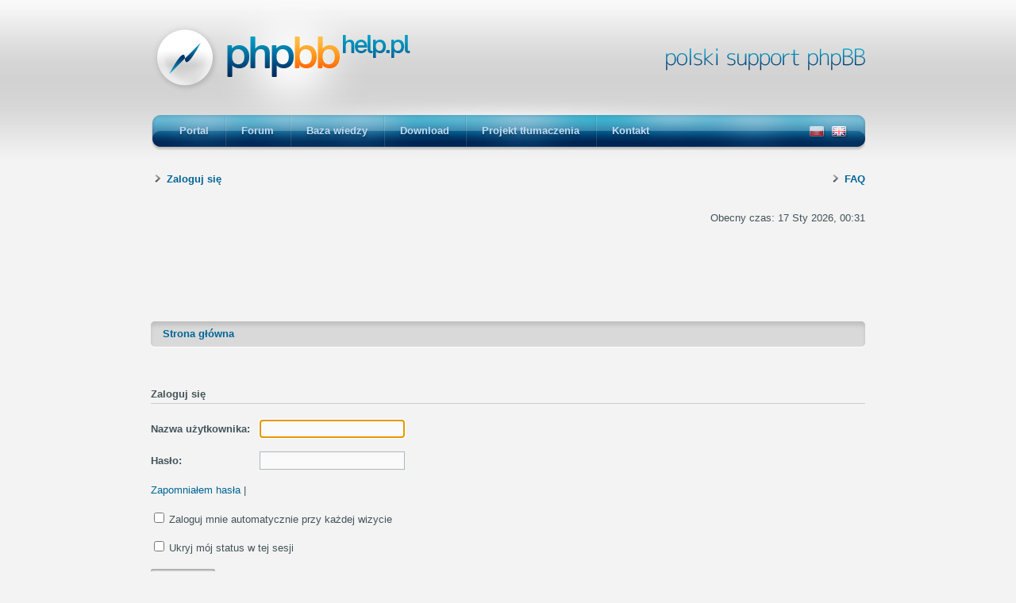

--- FILE ---
content_type: text/html; charset=UTF-8
request_url: http://www.phpbbhelp.pl/forum/ucp.php?mode=login
body_size: 4774
content:
<!DOCTYPE html>
<html dir="ltr" lang="pl">
<head>

<meta http-equiv="content-type" content="text/html; charset=UTF-8" />
<meta name="resource-type" content="document" />
<meta name="distribution" content="global" />
<meta name="copyright" content="2000, 2002, 2005, 2007 phpBB Group" />
<meta name="keywords" content="" />
<meta name="description" content="Forum polskiego wsparcia przy forach phpBB." />


<title>Panel Kontrolny Użytkownika &bull; Zaloguj się &bull; phpBBhelp.pl</title>

<style type="text/css">
@import 'http://www.phpbbhelp.pl/forum/styles/phpbbhelp/theme/stylesheet.css';
@import 'http://phpbbhelp.pl/data/portal.css';
</style>
<link rel="shortcut icon" href="../data/favicon.png" />
<script type="text/javascript">
// <![CDATA[


function popup(url, width, height, name)
{
	if (!name)
	{
		name = '_popup';
	}

	window.open(url.replace(/&amp;/g, '&'), name, 'height=' + height + ',resizable=yes,scrollbars=yes,width=' + width);
	return false;
}

function jumpto() {
	var page = prompt('Wpisz numer strony, do której chcesz przejść:', '');
	var perpage = '';
	var base_url = '';
	var seo_delim_start = '-';
	var seo_static_pagination = 'page';
	var seo_ext_pagination = '.html';
	if (page !== null && !isNaN(page) && page == Math.floor(page) && page > 0) {
		var seo_page = (page - 1) * perpage;
		var anchor = '';
		var anchor_parts = base_url.split('#');
		if ( anchor_parts[1] ) {
			base_url = anchor_parts[0];
			anchor = '#' + anchor_parts[1];
		}
		if ( base_url.indexOf('?') >= 0 ) {
			document.location.href = base_url.replace(/&amp;/g, '&') + '&start=' + seo_page + anchor;
		} else if ( seo_page > 0 ) {
			var seo_type1 = base_url.match(/\.[a-z0-9]+$/i);
			if (seo_type1 !== null) {
				document.location.href = base_url.replace(/\.[a-z0-9]+$/i, '') + seo_delim_start + seo_page + seo_type1 + anchor;
			}
			var seo_type2 = base_url.match(/\/$/);
			if (seo_type2 !== null) {
				document.location.href = base_url + seo_static_pagination + seo_page + seo_ext_pagination + anchor;
			}
		} else {
			document.location.href = base_url + anchor;
		}
	}
}
var seo_external = false;
var seo_external_sub = false;
var seo_ext_classes = false;
var seo_hashfix = false;
/**
*  phpbb_seo_href()
*  Fixes href="#something" links with virtual directories
*  Optionally open external or marked with a css class links in a new window
*  in a XHTML 1.x compliant way.
*/
function phpbb_seo_href() {
	var current_domain = document.domain.toLowerCase();
	if (!current_domain || !document.getElementsByTagName) return;
	if (seo_external_sub && current_domain.indexOf('.') >= 0) {
		current_domain = current_domain.replace(new RegExp(/^[a-z0-9_-]+\.([a-z0-9_-]+\.([a-z]{2,6}|[a-z]{2,3}\.[a-z]{2,3}))$/i), '$1');
	}
	if (seo_ext_classes) {
		var extclass = new RegExp("(^|\s)(" + seo_ext_classes + ")(\s|$)");
	}
	if (seo_hashfix) {
		var basehref = document.getElementsByTagName('base')[0];
		if (basehref) {
			basehref = basehref.href;
			var hashtest = new RegExp("^(" + basehref + "|)#[a-z0-9_-]+$");
			var current_href = document.location.href.replace(/#[a-z0-9_-]+$/i, "");
		} else {
			seo_hashfix = false;
		}
	}
	var hrefels = document.getElementsByTagName("a");
	var hrefelslen = hrefels.length;
	for (var i = 0; i < hrefelslen; i++) {
		var el = hrefels[i];
		var hrefinner = el.innerHTML.toLowerCase();
		if (el.onclick || (el.href == '') || (el.href.indexOf('javascript') >=0 ) || (el.href.indexOf('mailto') >=0 ) || (hrefinner.indexOf('<a') >= 0) ) {
			continue;
		}
		if (seo_hashfix && el.hash && hashtest.test(el.href)) {
			el.href = current_href + el.hash;
		}
		if (seo_external) {
			if ((el.href.indexOf(current_domain) >= 0) && !(seo_ext_classes && extclass.test(el.className))) {
				continue;
			}
			el.onclick = function () { window.open(this.href); return false; };
		}
	}
}
window.onload = function() {
	if (seo_external || seo_hashfix) {
		phpbb_seo_href();
	}
	// here you can add other window.onload events
}

/**
* Find a member
*/
function find_username(url)
{
	popup(url, 760, 570, '_usersearch');
	return false;
}

/**
* Mark/unmark checklist
* id = ID of parent container, name = name prefix, state = state [true/false]
*/
function marklist(id, name, state)
{
	var parent = document.getElementById(id);
	if (!parent)
	{
		eval('parent = document.' + id);
	}

	if (!parent)
	{
		return;
	}

	var rb = parent.getElementsByTagName('input');
	
	for (var r = 0; r < rb.length; r++)
	{
		if (rb[r].name.substr(0, name.length) == name)
		{
			rb[r].checked = state;
		}
	}
}



// ]]>
</script>

<script type="text/javascript">

  var _gaq = _gaq || [];
  _gaq.push(['_setAccount', 'UA-652690-12']);
  _gaq.push(['_trackPageview']);

  (function() {
    var ga = document.createElement('script'); ga.type = 'text/javascript'; ga.async = true;
    ga.src = ('https:' == document.location.protocol ? 'https://ssl' : 'http://www') + '.google-analytics.com/ga.js';
    var s = document.getElementsByTagName('script')[0]; s.parentNode.insertBefore(ga, s);
  })();

</script>

</head>
<body class="ltr">

<div id="container">

<div id="header">
<a href="" title="Przejdź do strony głównej"><img src="../data/logo.png" alt="phpbbhelp.pl" /></a>
</div>

<ul id="menubar">
<li><a href="../">Portal</a></li>
<li><a href="http://www.phpbbhelp.pl/forum/">Forum</a></li>
<li><a href="../arts.html?sid=3ee4cfe40f642969e7df3b5cd582bca9">Baza wiedzy</a></li>
<li><a href="../download.html?sid=3ee4cfe40f642969e7df3b5cd582bca9">Download</a></li>
<li><a href="../i18n.html?sid=3ee4cfe40f642969e7df3b5cd582bca9">Projekt tłumaczenia</a></li>
<li><a href="../contact.html?sid=3ee4cfe40f642969e7df3b5cd582bca9">Kontakt</a></li>

<li class="flag"><a href="#"><img src="../data/flags/uk.png" alt="UK" /></a></li>
<li class="flag active"><img src="../data/flags/pl.png" alt="PL" /></li>
</ul>


<ul id="left-nav">
	<li><a href="http://www.phpbbhelp.pl/forum/ucp.php?mode=login&amp;sid=3ee4cfe40f642969e7df3b5cd582bca9">Zaloguj się</a>&nbsp;

</ul>
<ul id="right-nav">
			
				<li><a href="http://www.phpbbhelp.pl/forum/faq.php?sid=3ee4cfe40f642969e7df3b5cd582bca9">FAQ</a></li>
</ul>

<div class="left"></div>
<div class="right">Obecny czas: 17 Sty 2026, 00:31</div>
<script type="text/javascript"><!--
google_ad_client = "ca-pub-0863034436807447";
/* bbhelp */
google_ad_slot = "9992582100";
google_ad_width = 728;
google_ad_height = 90;
//-->
</script>
<div style="text-align: center; margin: 0px;">
<script type="text/javascript"
src="http://pagead2.googlesyndication.com/pagead/show_ads.js">
</script>
</div>

	
<script type="text/javascript"><!--
google_ad_client = "ca-pub-0863034436807447";
/* bbportal */
google_ad_slot = "4716736792";
google_ad_width = 160;
google_ad_height = 600;
//-->
</script>
<div id="adds1" style="position:absolute;top:50%;margin-top:-204px;left:-635px;margin-left:50%;width:160px;height:600px;">
<script type="text/javascript"
src="http://pagead2.googlesyndication.com/pagead/show_ads.js">
</script>
</div>

<script type="text/javascript"><!--
google_ad_client = "ca-pub-0863034436807447";
/* bbportal */
google_ad_slot = "4716736792";
google_ad_width = 160;
google_ad_height = 600;
//-->
</script>
<div id="adds" style="position:absolute;top:50%;margin-top:-204px;left:475px;margin-left:50%;width:160px">
<script type="text/javascript"
src="http://pagead2.googlesyndication.com/pagead/show_ads.js">
</script>
</div>

<script type="text/javascript">

window.onscroll = function()
{
    if( window.XMLHttpRequest ) {
        var cos = document.getElementById('adds');
	var cos2 = document.getElementById('adds1');
        if (document.documentElement.scrollTop > 100 || self.pageYOffset > 100) {
            cos.style.position = 'fixed';
	    cos.style.marginTop = '-300px';
	    cos2.style.position = 'fixed';
	    cos2.style.marginTop = '-300px';
        } else if (document.documentElement.scrollTop < 100 || self.pageYOffset < 100) {
            cos.style.position = 'absolute';
	    cos.style.marginTop = '-204px';
	    cos2.style.position = 'absolute';
	    cos2.style.marginTop = '-204px';
        }
    }
}

</script>
	<br style="clear: both;" />

	<ul class="breadcrumbs">
<li><a href="http://www.phpbbhelp.pl/forum/">Strona główna</a></li>
</ul>

	<br />

<form action="http://www.phpbbhelp.pl/forum/ucp.php?mode=login&amp;sid=3ee4cfe40f642969e7df3b5cd582bca9" method="post">

	
		<h4>Zaloguj się</h4>
	

	<p class="mainform">
	<label for="username">Nazwa użytkownika:</label>
	<input class="post" type="text" name="username" id="username" size="25" value="" tabindex="1" />
	</p>

	<p class="mainform">
	<label for="password">Hasło:</label>
	<input class="post" type="password" name="password" id="password" size="25" tabindex="2" />
	</p>
				<p>
				<a href="http://www.phpbbhelp.pl/forum/ucp.php?mode=sendpassword&amp;sid=3ee4cfe40f642969e7df3b5cd582bca9">Zapomniałem hasła</a> | 
				</p>
		
				<p class="checkform"><input type="checkbox" class="radio" name="autologin" tabindex="3" id="autologin" /><label for="autologin">Zaloguj mnie automatycznie przy każdej wizycie</label></p>
			
				<p class="checkform"><input type="checkbox" class="radio" name="viewonline" tabindex="4" id="viewonline" /><label for="viewonline">Ukryj mój status w tej sesji</label></p>
		

<input type="hidden" name="redirect" value="./ucp.php?mode=login&amp;sid=3ee4cfe40f642969e7df3b5cd582bca9" />


<p><input type="hidden" name="sid" value="3ee4cfe40f642969e7df3b5cd582bca9" />
<input type="hidden" name="redirect" value="index.php" />
<input type="submit" name="login" class="btnmain" value="Zaloguj się" tabindex="5" /></p>


</form>

<ul class="breadcrumbs">
<li><a href="http://www.phpbbhelp.pl/forum/">Strona główna</a></li>
</ul>


<div class="right long">
	<form method="post" name="jumpbox" action="http://www.phpbbhelp.pl/forum/viewforum.php" onsubmit="if(document.jumpbox.f.value == -1){return false;}">

	Skocz do: <select name="f" onchange="if(this.options[this.selectedIndex].value != -1){ document.forms['jumpbox'].submit() }">

		
			<option value="-1">Wybierz forum</option>
		<option value="-1">------------------</option>
			<option value="58">phpBBhelp.pl</option>
		
			<option value="2">&nbsp; &nbsp;Ogłoszenia</option>
		
			<option value="1">&nbsp; &nbsp;Opinie i uwagi</option>
		
			<option value="35">International</option>
		
			<option value="28">&nbsp; &nbsp;International  Support</option>
		
			<option value="19">&nbsp; &nbsp;Polish Translation Group</option>
		
			<option value="52">&nbsp; &nbsp;Tłumaczenia</option>
		
			<option value="61">phpBB 3.0.x</option>
		
			<option value="33">&nbsp; &nbsp;Dyskusje nt phpBB 3.0</option>
		
			<option value="42">&nbsp; &nbsp;Instalacja</option>
		
			<option value="44">&nbsp; &nbsp;Modyfikowanie</option>
		
			<option value="43">&nbsp; &nbsp;Użytkowanie</option>
		
			<option value="45">&nbsp; &nbsp;Style</option>
		
			<option value="57">&nbsp; &nbsp;&nbsp; &nbsp;Darmowe style v3</option>
		
			<option value="48">&nbsp; &nbsp;Modyfikacje</option>
		
			<option value="66">&nbsp; &nbsp;&nbsp; &nbsp;Baza modyfikacji</option>
		
			<option value="40">Off-Topic</option>
		
			<option value="13">&nbsp; &nbsp;Serwery, hosting, domeny</option>
		
			<option value="15">&nbsp; &nbsp;TargoWWWisko</option>
		
			<option value="14">&nbsp; &nbsp;Spamowisko</option>
		
			<option value="16">&nbsp; &nbsp;Chat</option>
		
			<option value="17">&nbsp; &nbsp;Śmietnik</option>
		
			<option value="60">Archiwum phpBB2</option>
		
			<option value="38">&nbsp; &nbsp;Modyfikacje phpBB 2.0.x</option>
		
			<option value="6">&nbsp; &nbsp;&nbsp; &nbsp;Ogłoszenia i informacje</option>
		
			<option value="21">&nbsp; &nbsp;&nbsp; &nbsp;&nbsp; &nbsp;Duże modyfikacje</option>
		
			<option value="22">&nbsp; &nbsp;&nbsp; &nbsp;&nbsp; &nbsp;Drobne modyfikacje</option>
		
			<option value="23">&nbsp; &nbsp;&nbsp; &nbsp;&nbsp; &nbsp;Błędy/poprawki w modyfikacjach</option>
		
			<option value="26">&nbsp; &nbsp;&nbsp; &nbsp;&nbsp; &nbsp;Gotowe modyfikacje</option>
		
			<option value="25">&nbsp; &nbsp;&nbsp; &nbsp;&nbsp; &nbsp;Dyskusje autorów modów</option>
		
			<option value="7">&nbsp; &nbsp;&nbsp; &nbsp;Problemy z modyfikacjami</option>
		
			<option value="8">&nbsp; &nbsp;&nbsp; &nbsp;Modyfikowane phpBB</option>
		
			<option value="20">&nbsp; &nbsp;&nbsp; &nbsp;Poszukiwania, propozycje, pomysły</option>
		
			<option value="36">&nbsp; &nbsp;phpBB 2.0.x</option>
		
			<option value="5">&nbsp; &nbsp;&nbsp; &nbsp;Chciałbym coś zmienić w phpBB (ale nie w hacku)</option>
		
			<option value="4">&nbsp; &nbsp;&nbsp; &nbsp;Problemy w użytkowaniu</option>
		
			<option value="3">&nbsp; &nbsp;&nbsp; &nbsp;Instalacja</option>
		
			<option value="39">&nbsp; &nbsp;Style 2.0.x</option>
		
			<option value="10">&nbsp; &nbsp;&nbsp; &nbsp;Modyfikowanie i tworzenie</option>
		
			<option value="30">&nbsp; &nbsp;&nbsp; &nbsp;&nbsp; &nbsp;Dyskusje autorów stylów</option>
		
			<option value="9">&nbsp; &nbsp;&nbsp; &nbsp;Ogłoszenia, prośby</option>
		
			<option value="11">&nbsp; &nbsp;&nbsp; &nbsp;Prezentacje stylów</option>
		
			<option value="31">&nbsp; &nbsp;&nbsp; &nbsp;&nbsp; &nbsp;Darmowe style</option>
		
			<option value="27">&nbsp; &nbsp;&nbsp; &nbsp;Konkurs</option>
		
			<option value="55">&nbsp; &nbsp;&nbsp; &nbsp;&nbsp; &nbsp;Godne uwagi</option>
		
			<option value="41">&nbsp; &nbsp;&nbsp; &nbsp;&nbsp; &nbsp;Archiwum konkursu</option>
		
			<option value="29">&nbsp; &nbsp;&nbsp; &nbsp;&nbsp; &nbsp;Głosowania</option>
		

		</select>&nbsp;<input class="btnlite" type="submit" value="Idź" />

	</form>
</div>

<script type="text/javascript">
// <![CDATA[
	(function()
	{
		var elements = document.getElementsByName("username");
		for (var i = 0; i < elements.length; ++i)
		{
			if (elements[i].tagName.toLowerCase() == 'input')
			{
				elements[i].focus();
				break;
			}
		}
	})();
// ]]>
</script>

<img src="http://www.phpbbhelp.pl/forum/cron.php?cron_type=tidy_cache&amp;sid=3ee4cfe40f642969e7df3b5cd582bca9" width="1" height="1" alt="cron" />
	 
	
</div>

<!--
	We request you retain the full copyright notice below including the link to www.phpbb.com.
	This not only gives respect to the large amount of time given freely by the developers
	but also helps build interest, traffic and use of phpBB3. If you (honestly) cannot retain
	the full copyright we ask you at least leave in place the "Powered by phpBB" line, with
	"phpBB" linked to www.phpbb.com. If you refuse to include even this then support on our
	forums may be affected.

	The phpBB Group : 2006
//-->
<script type="text/javascript"><!--
google_ad_client = "ca-pub-0863034436807447";
/* bbhelp */
google_ad_slot = "9992582100";
google_ad_width = 728;
google_ad_height = 90;
//-->
</script>
<!-- <div style="text-align: center; margin: 0px;">
<script type="text/javascript"
src="http://pagead2.googlesyndication.com/pagead/show_ads.js">
</script>
</div> -->
<div id="footer">

<p>&copy; <a href="#container">phpBBhelp.pl</a> - all rights reserved <span>&bull;</span> Powered by <a href="http://phpbb.com">phpBB3</a> <span>&bull;</span> Theme by <a href="http://designhaven.net" title="Webdesign, tworzenie stron internetowych">Design Haven</a></p>
<p></p>
</div>

</body>
</html>

--- FILE ---
content_type: text/html; charset=utf-8
request_url: https://www.google.com/recaptcha/api2/aframe
body_size: 267
content:
<!DOCTYPE HTML><html><head><meta http-equiv="content-type" content="text/html; charset=UTF-8"></head><body><script nonce="kUjoOPeEY37EhTYQKpmvLg">/** Anti-fraud and anti-abuse applications only. See google.com/recaptcha */ try{var clients={'sodar':'https://pagead2.googlesyndication.com/pagead/sodar?'};window.addEventListener("message",function(a){try{if(a.source===window.parent){var b=JSON.parse(a.data);var c=clients[b['id']];if(c){var d=document.createElement('img');d.src=c+b['params']+'&rc='+(localStorage.getItem("rc::a")?sessionStorage.getItem("rc::b"):"");window.document.body.appendChild(d);sessionStorage.setItem("rc::e",parseInt(sessionStorage.getItem("rc::e")||0)+1);localStorage.setItem("rc::h",'1768606278755');}}}catch(b){}});window.parent.postMessage("_grecaptcha_ready", "*");}catch(b){}</script></body></html>

--- FILE ---
content_type: text/css
request_url: http://www.phpbbhelp.pl/forum/styles/phpbbhelp/theme/stylesheet.css
body_size: 3487
content:
#datebar {
	margin: 10px 25px 0 25px;
}

#findbar {
	width: 100%;
	margin: 0;
	padding: 0;
	border: 0;
}

.forumrules {
	background-color: #F9CC79;
	border-width: 1px;
	border-style: solid;
	border-color: #BB9860;
	padding: 4px;
	font-weight: normal;
	
	font-family: "Lucida Grande", Verdana, Arial, Helvetica, sans-serif;
}

.forumrules h3 {
	color: red;
}

/*  Text
 --------------------- */

p.moderators {
	margin: 0;
	float: left;
	color: black;
	font-weight: bold;
}

.rtl p.moderators {
	float: right;
}

p.linkmcp {
	margin: 0;
	float: right;
	white-space: nowrap;
}

.rtl p.linkmcp {
	float: left;
}

p.searchbar {
	padding: 2px 0;
	white-space: nowrap;
} 

p.searchbarreg {
	margin: 0;
	float: right;
	white-space: nowrap;
}

.rtl p.searchbarreg {
	float: left;
}

p.forumdesc {
	padding-bottom: 4px;
}

p.topicauthor {
	margin: 1px 0;
}

p.topicdetails {
	margin: 0;
	text-align: center;
}

.postreported, .postreported a:visited, .postreported a:hover, .postreported a:link, .postreported a:active {
	margin: 1px 0;
	color: red;
	font-weight:bold;
}

.postapprove, .postapprove a:visited, .postapprove a:hover, .postapprove a:link, .postapprove a:active {
	color: green;
	font-weight:bold;
}

.postapprove img, .postreported img {
	vertical-align: bottom;
	padding-top: 5px;
}

.postauthor {
	color: #000000;
}

.postdetails {
	color: #000000;
}

.postbody {
	line-height: 1.4em;
	font-family: "Lucida Grande", "Trebuchet MS", Helvetica, Arial, sans-serif;
}

.postbody li, ol, ul {
	margin: 0 0 0 1.5em;
}

.rtl .postbody li, .rtl ol, .rtl ul {
	margin: 0 1.5em 0 0;
}

.posthilit {
	background-color: yellow;
}

.navi {
	margin: 0;
	color: black;
	font-weight: bold;
}

.pagination {
	padding: 4px;
	color: black;
	font-weight: bold;
}

.cattitle {

}

.gen {
	margin: 1px 1px;
}

.genmed {
	margin: 1px 1px;
	
}

.gensmall {
	margin: 1px 1px;
}

.copyright {
	color: #444;
	font-weight: normal;
	font-family: "Lucida Grande", Verdana, Arial, Helvetica, sans-serif;
}

.titles {
	font-family: "Lucida Grande", Helvetica, Arial, sans-serif;
	font-weight: bold;
	text-decoration: none;
}

.error {
	color: red;
}


/* Tables
 ------------ */

.catdiv {
	height: 28px;
	margin: 0;
	padding: 0;
	border: 0;
	background: white url('./images/cellpic2.jpg') repeat-y scroll top left;
}

th {
	background: url('images/th.png') 50% 50% repeat-x;
	color: #fff;
	font-weight: bold;
	padding: 7px 15px;
	text-shadow: 0 3px 3px rgba(0,0,0,0.25);
	white-space: nowrap;
}

.cat {
	-moz-box-shadow: inset 0 5px 5px #c0c0c0, 0 1px 0 #fff;
	-webkit-box-shadow: inset 0 5px 5px #c0c0c0, 0 1px 0 #fff;
	box-shadow: inset 0 5px 5px #c0c0c0, 0 1px 0 #fff;
	font-weight: bold;
	height: 35px;
	margin: 0;
	padding: 0;
	border: 0;
	background: #D9D9D9 url('./images/cat.png') repeat-x 50% 0 !important;
	text-indent: 4px;
}

.tablebg td {
	padding: 2px 10px;
	/*background-image: url('./images/td.png');*/
	background-repeat: repeat-x;	
}

table {
width: 100%;
}
.tablebg table td {
	background: transparent !important;
}

.tablebg td {
	background-color: #e5e5e5;
}

.tablebg tr:nth-child(2n+1) td {
	background-color: #d9d9d9;
}

/*.tablebg tr:nth-child(2n+1) td:nth-child(2n) {
	background-color: #e5e5e5;
}

.tablebg tr:nth-child(2n+1) td:nth-child(2n+1) {
	background-color: #d9d9d9;
}

.tablebg tr:nth-child(2n) td:nth-child(2n) {
	background-color: #dedede;
}

.tablebg tr:nth-child(2n) td:nth-child(2n+1) {
	background-color: #d1d1d1;
}*/

td {
	padding: 2px;
}
td.profile {
	padding: 4px;
}

td.td-img {
	text-align: center;
	vertical-align: middle !important;
}

td.td-img img {
	margin: auto;
}

.tablebg {
	background: #fff;
	border: 1px #b6bcbf solid;
	border-spacing: 1px;
	border-collapse: separate;
	-khtml-border-radius: 5px;
	-moz-border-radius: 5px;
	-webkit-border-radius: 5px;
	border-radius: 5px;
	-moz-box-shadow: 0 1px 0 #fff;
	-webkit-box-shadow: 0 1px 0 #fff;
	-moz-box-shadow: 0 1px 0 #fff;
	-webkit-box-shadow: 0 1px 0 #fff;
	box-shadow: 0 1px 0 #fff;
	clear: both;
	width: 100%;
}

.tablebg tr:first-child td:first-child, .tablebg tr:first-child th:first-child {
	-khtml-border-top-left-radius: 3px;
	-moz-border-radius-topleft: 3px;
	-webkit-border-top-left-radius: 3px;
	border-top-left-radius: 3px;
}

.tablebg tr:first-child td:last-child, .tablebg tr:first-child th:last-child {
	-khtml-border-top-right-radius: 3px;
	-moz-border-radius-topright: 3px;
	-webkit-border-top-right-radius: 3px;
	border-top-right-radius: 3px;
}

.tablebg tr:last-child td:first-child, .tablebg tr:last-child th:first-child {
	-khtml-border-bottom-left-radius: 3px;
	-moz-border-radius-bottomleft: 3px;
	-webkit-border-bottom-left-radius: 3px;
	border-bottom-left-radius: 3px;
}

.tablebg tr:last-child td:last-child, .tablebg tr:last-child th:last-child {
	-khtml-border-bottom-right-radius: 3px;
	-moz-border-radius-bottomright: 3px;
	-webkit-border-bottom-right-radius: 3px;
	border-bottom-right-radius: 3px;
}

.rtl .catdiv {
	background: white url('./images/cellpic2_rtl.jpg') repeat-y scroll top right;
}

.spacer {
	background-color: #D1D7DC;
}

hr {
	height: 1px;
	border-width: 0;
	background-color: #D1D7DC;
	color: #D1D7DC;
}

.legend {
	text-align:center;
	margin: 0 auto;
}

/* Links
 ------------ */

/* Links adjustment to correctly display an order of rtl/ltr mixed content */
.rtl a {
	direction: rtl;
	unicode-bidi: embed;
}

a:link {
	color: #006597;
	text-decoration: none;
}

a:active,
a:visited {
	color: #005784;
	text-decoration: none;
}

a:hover {
	color: #D46400;
}


a.topictitle {
	font-weight: bold;
}

a.forumlink {
	font-weight: bold;
}

th a,
th a:visited {
	color: #c2dbf2 !important;
	text-decoration: none;
}

th a:hover {
	text-decoration: underline;
}


/* Form Elements
 ------------ */
form {
	margin: 0;
	padding: 0;
	border: 0;
}

input[type=button], input[type=submit] {
	background: #ccc url('./images/button.png') 50% 0;
	border-radius: 3px;
	border: none;
	box-shadow: inset 0 1px 3px rgba(0,0,0,0.4), 0 0 1px #fff;
	color: #fff;
	font-size: 0.9em;
	font-weight: bold !important;
	height: 26px;
	line-height: 26px;
	margin: 2px 0;
	padding: 0 10px;
	text-shadow: 0 1px 1px rgba(0,0,0,0.4);
}

input[type=button]:hover, input[type=submit]:hover {
	background-position: 50% 100% !important;
}

input[type=button]:active, input[type=submit]:active {
	box-shadow: inset 0 1px 3px rgba(0,0,0,0.6), 0 0 1px #fff;
}

input[type=text], input[type=password], select {
	color: #333333;
	font-family: "Lucida Grande", Verdana, Helvetica, sans-serif;
	font-weight: normal;
	padding: 3px;
	border: 1px solid #A9B8C2;
	background-color: #FAFAFA;
	margin: 2px 0;
}

textarea {
	background-color: #FAFAFA;
	color: #333333;
	font-family: "Lucida Grande", Verdana, Helvetica, Arial, sans-serif;
	line-height: 1.4em;
	font-size: 13px;
	font-weight: normal;
	border: 1px solid #A9B8C2;
	padding: 2px;
}

option {
	padding: 0 1em 0 0;
}

option.disabled-option {
	color: graytext;
}

.rtl option {
	padding: 0 0 0 1em;
}

input.radio {
	border: none;
	background-color: transparent;
}

.post {
	background-color: white;
	border-style: solid;
	border-width: 1px;
}

.btnbbcode {
	color: #000000;
	font-weight: normal;
	
	font-family: "Lucida Grande", Verdana, Helvetica, sans-serif;
	background-color: #EFEFEF;
	border: 1px solid #666666;
}

.btnmain {
	font-weight: bold;
	background-color: #ECECEC;
	border: 1px solid #A9B8C2;
	cursor: pointer;
	padding: 1px 5px;
	
}

.btnlite {
	font-weight: normal;
	background-color: #ECECEC;
	border: 1px solid #A9B8C2;
	cursor: pointer;
	padding: 1px 5px;
	
}

.btnfile {
	font-weight: normal;
	background-color: #ECECEC;
	border: 1px solid #A9B8C2;
	padding: 1px 5px;
	
}

.helpline {
	background-color: #DEE3E7;
	border-style: none;
}


/* BBCode
 ------------ */
.quotetitle, .attachtitle {
	-moz-border-topleft-radius: 5px;
	-moz-border-topright-radius: 5px;
	margin: 10px 5px 0 5px;
	padding: 4px;
	border-width: 1px 1px 0 1px;
	border-style: solid;
	border-color: #A9B8C2;
	color: #333333;
	background-color: #A9B8C2;
	font-weight: bold;
}

.quotetitle .quotetitle {
}

.quotecontent, .attachcontent {
	margin: 0 5px 10px 5px;
	padding: 5px;
	border-color: #A9B8C2;
	border-width: 0 1px 1px 1px;
	border-style: solid;
	font-weight: normal;
	line-height: 1.4em;
	font-family: "Lucida Grande", "Trebuchet MS", Helvetica, Arial, sans-serif;
	background-color: #FAFAFA;
	color: #4B5C77;
}

.codetitle {
	margin: 10px 5px 0 5px;
	padding: 2px 4px;
	border-width: 1px 1px 0 1px;
	border-style: solid;
	border-color: #A9B8C2;
	color: #333333;
	background-color: #A9B8C2;
	font-family: "Lucida Grande", Verdana, Helvetica, Arial, sans-serif;
}

.codecontent {
	direction: ltr;
	margin: 0 5px 10px 5px;
	padding: 5px;
	border-color: #A9B8C2;
	border-width: 0 1px 1px 1px;
	border-style: solid;
	font-weight: normal;
	color: #006600;
	font-family: Monaco, 'Courier New', monospace;
	background-color: #FAFAFA;
}

.syntaxbg {
	color: #FFFFFF;
}

.syntaxcomment {
	color: #FF8000;
}

.syntaxdefault {
	color: #0000BB;
}

.syntaxhtml {
	color: #000000;
}

.syntaxkeyword {
	color: #007700;
}

.syntaxstring {
	color: #DD0000;
}


/* Private messages
 ------------------ */
.pm_marked_colour {
	background-color: #000000;
}

.pm_replied_colour {
	background-color: #A9B8C2;
}

.pm_friend_colour {
	background-color: #007700;
}

.pm_foe_colour {
	background-color: #DD0000;
}


/* Misc
 ------------ */
img {
	border: none;
}

.sep {
	color: black;
	background-color: #FFA34F;
}

table.colortable td {
	padding: 0;
}

pre {
	
	font-family: Monaco, 'Courier New', monospace;
}

.nowrap {
	white-space: nowrap;
}

.username-coloured {
	font-weight: bold;
}

.left {
	clear: left;
	float: left;
	width: 49%;
}

.center {
	clear: both;
	text-align: center;
}

.left-profile {
	float: left;
	width: 35%;
}

.right-profile {
	float: right;
	width: 61%;
}

	.middle p {
		text-align: center;
	}

.two-list {
	margin: 0;
	overflow: hidden;
	padding: 0;
}

	.two-list li {
		display: block;
		list-style-image: none;
		list-style-type: none;
		margin: 0 0 0.5em 0;
		overflow: hidden;
		padding: 0;
	}

		.two-list li a {
			font-weight: bold;
		}

		.two-list li div:nth-child(2n+1){
			float: left;
			text-align: right;
			width: 40%;
		}

		.two-list li div:nth-child(2n){
			float: right;
			text-align: left;
			width: 57%;
		}

.fat {
	font-weight: bold;
}

.right {
	clear: right;
	float: right;
	text-align: right;
	width: 49%;
}

.short {
	width: 35%;
}

.long {
	width: 65%;
}

.buttons {
	width: 40%;
}

.pages {
	width: 60%;
}

.bold a {
	font-weight: bold;
}

/* forumz lizt */

p.forumdesc, p.modz, p.subz, p.pagez {
	margin: 0;
	padding: 0;
}

p.modz, p.subz {
	font-size: 0.8em;
}

h4 {
	border-bottom: 1px #ccc solid;
}

td.cat h4 {
	border: none;
	margin: 0;
}

#permissions {
	margin: 0 0 1em 0.3em;
}

	#permissions p {
		margin: 0;
	}

#legend-big {
	margin: 0 0 2em 0;
	padding: 0;
	overflow: hidden;
}

	#legend-big li {
		float: left;
		font-weight: bold;
		line-height: 45px;
		list-style-image: none;
		list-style-type: none;
		margin: 0 2em 0 0;
	}

		#legend-big li img {
			float: left;
		}

#legend {
	margin: 0 0 2em 0;
	overflow: hidden;
}

	#legend li {
		float: left;
		line-height: 18px;
		list-style-image: none !important;
		list-style-type: none;
		margin: 0 0 0.5em 0;
		width: 33.33%;
	}

		#legend li img {
			float: left;
			margin: 0 0.5em 0 0;
		}

#left-nav, #right-nav {
margin: 0 0 2em 0;
padding: 0;
width: 49%;
}

	#left-nav li, #right-nav li {
		font-weight: bold;
	}

#left-nav {
	float: left;
}

	#left-nav li {
		float: left;
		margin: 0 0.5em 0 1.5em;
	}

#right-nav {
	float: right;
}

	#right-nav li {
		float: right;
		margin: 0 0 0 2em;
	}

.mainform label {
	display: inline-block;
	font-weight: bold;
	width: 10em;
}

.checkform label {
	margin: 0 0 0 0.2em;
}

td.short, th.short {
	width: 0;
}

.sides {
	clear: both;
	overflow: hidden;
}

.posts {
	border: 1px #b6bcbf solid;
	border-spacing: 1px;
	border-collapse: separate;
	-khtml-border-radius: 5px;
	-moz-border-radius: 5px;
	-webkit-border-radius: 5px;
	border-radius: 5px;
	-moz-box-shadow: 0 1px 0 #fff;
	-webkit-box-shadow: 0 1px 0 #fff;
	-moz-box-shadow: 0 1px 0 #fff;
	-webkit-box-shadow: 0 1px 0 #fff;
	box-shadow: 0 1px 0 #fff;
	clear: both;
	margin: 0 0 1em 0;
	padding: 1px;
	width: 100%;
}

	.posts li {
		background-color: #e5e5e5;
		list-style-image: none;
		list-style-type: none;
		margin: 0 0 1px 0;
		overflow: hidden;
		padding: 15px;
	}

	.posts li:first-child {
		-khtml-border-top-left-radius: 3px;
		-moz-border-radius-topleft: 3px;
		-webkit-border-top-left-radius: 3px;
		border-top-left-radius: 3px;
		-khtml-border-top-right-radius: 3px;
		-moz-border-radius-topright: 3px;
		-webkit-border-top-right-radius: 3px;
		border-top-right-radius: 3px;
	}

	.posts li:last-child {
		-khtml-border-bottom-left-radius: 3px;
		-moz-border-radius-bottomleft: 3px;
		-webkit-border-bottom-left-radius: 3px;
		border-bottom-left-radius: 3px;
		-khtml-border-bottom-right-radius: 3px;
		-moz-border-radius-bottomright: 3px;
		-webkit-border-bottom-right-radius: 3px;
		border-bottom-right-radius: 3px;
		margin: 0 !important;
	}

	.posts li:nth-child(2n+1) {
		background-color: #d9d9d9;
	}

		.posts li .s-author {
			float: left;
			width: 23%;
		}

			.posts li .s-author p {
				margin: 0 0 0.5em 0 !important;
			}

		.posts li .m-post {
			float: right;
			margin: 0 0 35px 0;
			width: 76%;
		}

			.posts li .m-post hr {
				background: none;
				border-top: 1px #B6BCBF solid;
				height: 0;
				margin: 2em 0;
			}

			.post-date {
				margin: 0 0 1em 0;
				padding: 0 0 0.5em 0;
				border-bottom: 1px rgba(0,0,0,0.1) solid;
			}

			.post-subs {
				border-top: 1px rgba(0,0,0,0.1) solid;
				bottom: 35px;
				clear: both;
				margin: 0 0 -70px 23% !important;
				overflow: hidden;
				position: relative;
			}

ul {
	margin: 1em 0;
}

.ucp-left {
	float: left;
	width: 20%;
}

.ucp-right {
	float: right;
	width: 78%;
}

.user-agent {
	width: 150px;
}

.views {
	margin: 0 0 1em 0;
}

.maszplusa {
	-khtml-border-radius: 5px;
	-moz-border-radius: 5px;
	-webkit-border-radius: 5px;
	border-radius: 5px;
	-moz-box-shadow: inset 0 3px 3px #3d5c00, 0 1px 0 rgba(255,255,255,0.5);
	-webkit-box-shadow: inset 0 3px 3px #3d5c00, 0 1px 0 #6f6;
	box-shadow: inset 0 3px 3px #3d5c00, 0 1px 0 #6f6;
	background: #a7c60e url('./images/maszplusa.png') repeat-x 0 0;
	font-weight: bold;
	padding: 1px 15px;
	margin: 1em 0; text-align: left; /* width: 33%; */
	text-shadow: 0 1px 2px #000;
}

.editreason {
	-khtml-border-radius: 5px;
	-moz-border-radius: 5px;
	-webkit-border-radius: 5px;
	border-radius: 5px;
	-moz-box-shadow: inset 0 3px 3px #5c0000, 0 1px 0 rgba(255,255,255,0.5);
	-webkit-box-shadow: inset 0 3px 3px #5c0000, 0 1px 0 #6f6;
	box-shadow: inset 0 3px 3px #5c0000, 0 1px 0 #6f6;
	background: #b90000 url('./images/editreason.png') repeat-x 0 0;
	color: #fff;
	padding: 1px 15px;
	margin: -1em 0 1em 0; text-align: left; /* width: 33%; */
	text-shadow: 0 1px 2px #000;
}

	.maszplusa a {
		color: #fff !important;
	}

	.maszplusa a:hover {
		text-decoration: underline;
	}

.m-post li {
	background: transparent url('../../../../data/li.png') no-repeat 0 5px !important;
	padding: 0 0 0 15px !important;
	margin: 0 0 1em 0;
}

.m-post img {
	max-width: 661px;
	height: auto;
}

.posts li .left-profile ul li, .posts li .right-profile ul li {
	background: transparent !important;
	list-style-image: none !important;
	list-style-type: none !important;
	padding: 0;
}


.separator-title {
	margin: 1em 0 0.5em 0;
}

.on-off {
	position: relative;
	top: 6px;
}

.helpline {
	max-width: 645px;
}

--- FILE ---
content_type: text/css
request_url: http://phpbbhelp.pl/data/portal.css
body_size: 3337
content:
@import "lightbox.css";

body {
background: url('bg.png') repeat-x 0 0 #f3f3f3;
color: #435359;
font: 83%/170% Helvetica, Arial, Tahoma, Verdana, sans-serif;
margin: 0;
text-align: center;
}

input, textarea, select, option {
	font-family: Helvetica, Arial, Tahoma, Verdana, sans-serif;
}

a {
color: #069;
text-decoration: none;
}

	a:hover {
	color: #f70;
	}

	a img {
	border: none;
	}

h1, h2, h3 {
color: #4d4d4d;
}

h1, h2 {
font-size: 1.8em;
margin-bottom: 0;
}

fieldset {
border: 0;
}

#sidebar h4 {
color: #4d4d4d;
font-size: 1.3em;
margin: 0.5em 0 0 0;
padding: 0;
text-shadow: 0 1px 0 #ccc;
}

#sidebar input[type=text], #sidebar input[type=password] {
	width: 202px;
}

ul {
padding: 0 0 0 25px;
}

	ul li {
	list-style-image: url(li.png);
	}

#sidebar hr {
background: url(sidebar-hr.png) no-repeat 50% 100%;
border: none;
height: 7px;
margin: 15px 0 25px 0;
}

p {
text-align: justify;
}

table {
margin: 0 0 1em 0;
}

#container {
margin: 0 auto;
max-width: 900px;
text-align: left;
width: 95%;
}

#content {
float: left;
min-width: 350px;
width: 670px;
}

#footer {
clear: both;
}

#header {
background: url(header.png) no-repeat 100% 0;
height: 172px;
margin: 0 0 -50px 0;
}

#header a img {
margin: 30px 0 0 0;
}

#menubar {
background: url(menubar.png) no-repeat;
color: silver;
height: 40px;
font-size: 13px;
font-weight: bold;
margin: 0 0 25px 0;
padding: 23px 15px 5px 15px;
text-align: center;
}

#menubar li {
background: url(menubar-separator.png) no-repeat 0 0;
height: 40px;
float: left;
text-decoration: none;
text-shadow: 0 3px 3px rgba(0,0,0,0.25);
}

	#menubar li:first-child {
	background: none !important;
	}

	#menubar li a {
	color: #c2dbf2;
	display: block;
	height: 40px;
	line-height: 40px;
	padding: 0 20px 0 21px;
	}

		#menubar li a:hover {
		background: url(menubar-li-a.png) no-repeat 50% 50%;
		color: #fff;
		}


#box-green {
background: url(box-green.png) no-repeat 50% 0;
}

#box-blue {
background: url(box-blue.png) no-repeat 50% 0;
}

.box {
color: #fff !important;
display: block;
font-weight: bold;
height: 85px;
padding: 0 10px;
text-align: center;
}

	.box:hover {
	background-position: 50% 100% !important;
	color: #fff;
	}

	.box .box-header {
	color: #fff;
	font-size: 120%;
	line-height: 40px;
	display: block;
	text-shadow: 0 1px 5px #000;
	}

	.box .box-subtitle {
	float: left;
	background: url(icons/download-2.png) no-repeat 0 50%;
	line-height: 34px;
	padding: 3px 0 3px 21px;
	}

	.box .box-date {
	float: right;
	line-height: 40px;
	}

.fright {
-khtml-border-radius: 5px;
-moz-border-radius: 5px;
-webkit-border-radius: 5px;
border-radius: 5px;
-moz-box-shadow: 0 1px 0 #fff;
-webkit-box-shadow: 0 1px 0 #fff;
box-shadow: 0 1px 0 #fff;
border: 1px #ccc solid;
float: right;
padding: 5px 10px;
margin: 0 0 10px 10px;
}

	.fright input {
	margin: 5px;
	}

.breadcrumbs {
-khtml-border-radius: 5px;
-moz-border-radius: 5px;
-webkit-border-radius: 5px;
border-radius: 5px;
-moz-box-shadow: inset 0 5px 5px #c0c0c0, 0 1px 0 #fff;
-webkit-box-shadow: inset 0 5px 5px #c0c0c0, 0 1px 0 #fff;
box-shadow: inset 0 5px 5px #c0c0c0, 0 1px 0 #fff;
background: #d9d9d9;
clear: both;
font-weight: bold;
margin: 0 0 10px 0;
overflow: hidden;
padding: 5px 15px;
}

	.breadcrumbs li {
	float: left;
	list-style-type: none;
	}

		.breadcrumbs li:before {
		content: '»';
		margin: 0 5px;
		}

			.breadcrumbs li:first-child:before {
			content: '';
			margin: 0;
			}

#sidebar {
float: right;
width: 210px;
}

	#sidebar ul {
	padding: 0;
	}

		#sidebar ul li {
		list-style-type: none !important;
		}

			#sidebar ul li a {
			background: url(sidebar-ul-li-a.png) no-repeat 5px 50%;
			color: #555;
			display: block;
			font-weight: bold;
			padding: 2px 0 2px 22px;
			}

				#sidebar ul li a:hover {
				background-color: #ced4d9;
				}

#footer {
font-size: 99%;
padding: 15px 0;
}

	#footer p {
	text-align: center;
	}
	
		#footer p span {
		margin: 0 15px;
		}

	#footer a {
	font-weight: bold;
	}

/*.frame {
background: url(gradient.png) repeat-x 0 -1px #fff;
border: 1px #fff solid;
display: block;
}

.frame {
-moz-box-shadow: 0 0 10px rgba(0, 0, 0, 0.2), inset 0 0 10px rgba(0, 0, 0, 0.2);
-webkit-box-shadow: 0 0 10px rgba(0, 0, 0, 0.2), inset 0 0 10px rgba(0, 0, 0, 0.2);
box-shadow: 0 0 10px rgba(0, 0, 0, 0.2), inset 0 0 10px rgba(0, 0, 0, 0.2);
margin: 0 0 20px 0;
}
*/


#latest {
background: url(paczka.png) 50% 0 no-repeat;
padding: 90px 0 0 0 !important;
margin: 10px 0 0 0;
}

#latest em {
font-size: 0.8em;
}

#latest #version {
letter-spacing: 2px;
}

#poll li {
margin: 0 0 5px 0;
}

	#poll li:after {
	clear: both;
	content: '';
	display: block;
	}

	#poll li p {
	margin: 0;
	}

/* pasek ankiety */

.pollbar {
-khtml-border-radius: 5px;
-moz-border-radius: 5px;
-webkit-border-radius: 5px;
border-radius: 5px;
-moz-box-shadow: inset 0 0 3px #09416E, 0 1px 0 #fff;
background: #069 url(menubar.png) 50% 37px;
color:#fff;
clear:right;
display: block;
font-size:10px;
font-weight: bold;
float:left;
margin: 0;
padding-left: 5px;
padding-right: 3px;
}

/*	.pollbar:before, .pollbar:after {
	content: '_-';
	visibility: hidden;
	}*/

.pollbar2 {
float:right;
}


#what-is-it {
padding: 5px 25px 5px 425px;
margin: 0 0 40px 0;
}

.screenshot1 {
background: url(screenshot.png) no-repeat 0 50%;  
}
.screenshot2 {
background: url(screenshot2.png) no-repeat 0 50%;  
}
.screenshot3 {
background: url(screenshot3.png) no-repeat 0 50%;  
}

	#what-is-it p:first-child {
	font-weight: bold;
	}

	#what-is-it p:last-child {
	font-weight: bold;
	}

.center {
text-align: center;
}

.entry {
background: url(hr.png) no-repeat 50% 100%;
margin: 35px 0 35px;
padding-bottom: 25px !important;
}

.icon {
font-size: 0.9em;
margin-bottom: 0.5em;
}

.icon a {
background: no-repeat 0 50%;
font-weight: bold;
padding: 1px 0 1px 20px;
}

.green {
background: url(./icons/download.png) 0 50% no-repeat;
color: #5e7523;
font-weight: bold;
padding: 0 0 0 20px;
}

	.green span {
	font-weight: normal;
	}

.flag {
margin: 0 4px;
}

.postmetadata {
color: #829299;
font-size: 0.8em;
margin-top: 0.5em;
}

	.postmetadata span {
	margin: 0 1em;
	}

/* radius 10px */

#menu, .frame {
-khtml-border-radius: 10px;
-moz-border-radius: 10px;
-webkit-border-radius: 10px;
border-radius: 10px;
}

/* exists i notexists - czy odwiedzano juz dyskusje */
a.exists,
a:exists:visited
{
    color: blue;
}

a.notexists,
a.notexists:visited
{
    color: red;
}

/* pasek nawigujacy */
.nav {
-khtml-border-radius: 5px;
-moz-border-radius: 5px;
-webkit-border-radius: 5px;
border-radius: 5px;
background: #e5e5e5;
padding: 3px 15px;
margin: 1em 0;
}

.nav ul, .nav li
{
display:inline;
margin:0;
padding:0;
}
.nav li:first-child:before
{
content:"";
}
.nav li:before
{
content:" » "
}

/* porownanie wersji artukulu */
#diff pre
{
    width: 310px; white-space: normal; margin: 1px;
}

.modified
{
    background-color: #FFFFAA;
}

.unmodified
{
    background-color: #EEEEEE;
}

span.ins
{
    color: green; font-weight: bold;
}

span.del
{
    color: red; font-weight: bold;
}

.added
{
    background-color: #CCFFCC;
}

/* Podzial na kolumny w artykulach (nie wiedziec czemu, dodanie float: left; wywala spis artów poza diva "frame") */

div.art_col
{
    float: left;
    width: 33%;
}

/* Legenda w historii arta */

dl.legend dt
{
    float:left;
    border:1px solid #999;
    width:15px;
    height:15px;
    display:block;
}
dl.legend dd
{
    margin-left:20px;
    vertical-align:middle;
    line-height:18px;
}

.b_grey
{
    background:#eee;
}
.b_red
{
    background:#fdd;
}

/* historia arta - tabela z konkretnymi wersjami */

table.table
{
    border:          1px solid black;
    border-collapse: collapse;
    border-spacing:  0;
    width: 99%;
}

table.table tbody tr
{
    border-top: 1px solid #999999;
}

table.table tbody tr td
{
    border-left: 1px solid #cccccc;
    padding:     2px;
}

table.table tbody tr td:first-child
{
    border-left: none;
}

table.table tbody tr:first-child
{
    border-top: none;
}

table.table thead
{
    border-bottom: 1px solid black;
}

table.table thead th
{
    background:   #eee;
    border-right: 1px solid black;
    padding:      2px;
}

.breadcrumbs li, #sidebar li, #menubar li {
list-style-image: none;
list-style-type: none;
}

/* FORMZ */

.news-comment {
overflow: hidden;
padding: 10px 15px;
}

	.news-comment:nth-child(2n+1) {
	-khtml-border-radius: 5px;
	-moz-border-radius: 5px;
	-webkit-border-radius: 5px;
	border-radius: 5px;
	background: #e5e5e5;
}

.commentmetadata {
color: #829299;
margin-top: 0.5em;
}

	.commentmetadata span {
	margin: 0 0.5em;
	}

#comment, .comment {
display: block;
min-height: 100px;
margin: 1em 0 0 0;
width: 100%;
}

	label[for=comment] {
	display: none;
	}

.avatar {
float: right;
padding: 4px 0 0 10px;
}

.avatar img {
	height: auto;
	max-width: 50px;
}

/* Wyszukiwarka */

#wyszukiwarka input[type=text] {
display: block;
overflow: hidden;
}

#wyszukiwarka select {
margin: 2px 0 0 0;
width: 146px;
}

#wyszukiwarka input[type=submit] {
float: right;
width: 29%;
}

/* FLAGZ */

.flag {
background: none !important;
float: right !important;
line-height: 0 !important;
margin: 0 !important;
padding: 0 !important;
}

	.flag a {
	height: 0 !important;
	line-height: 0 !important;
	margin: 0 !important;
	padding: 0 !important;
	}
	
	.flag a:hover {
	
	}

	.flag img {
	margin: 14px 6px 0 0 !important;
	}

.active {
opacity: 0.7;
}

.quotetitle, .attachtitle {
	margin: 10px 5px 0 5px;
	padding: 4px;
	border-width: 1px 1px 0 1px;
	border-style: solid;
	border-color: #A9B8C2;
	color: #333333;
	background-color: #A9B8C2;
	font-size: 0.85em;
	font-weight: bold;
}

.quotetitle .quotetitle {
	font-size: 1em;
}

.quotecontent, .attachcontent {
	margin: 0 5px 10px 5px;
	padding: 5px;
	border-color: #A9B8C2;
	border-width: 0 1px 1px 1px;
	border-style: solid;
	font-weight: normal;
	font-size: 1em;
	line-height: 1.4em;
	font-family: "Lucida Grande", "Trebuchet MS", Helvetica, Arial, sans-serif;
	background-color: #FAFAFA;
	color: #4B5C77;
}

.codetitle {
	margin: 10px 5px 0 5px;
	padding: 2px 4px;
	border-width: 1px 1px 0 1px;
	border-style: solid;
	border-color: #A9B8C2;
	color: #333333;
	background-color: #A9B8C2;
	font-family: "Lucida Grande", Verdana, Helvetica, Arial, sans-serif;
	font-size: 0.8em;
}

.codecontent {
	direction: ltr;
	margin: 0 5px 10px 5px;
	padding: 5px;
	border-color: #A9B8C2;
	border-width: 0 1px 1px 1px;
	border-style: solid;
	font-weight: normal;
	color: #006600;
	font-size: 0.85em;
	font-family: Monaco, 'Courier New', monospace;
	background-color: #FAFAFA;
}

#pages {
	font-family:"Trebuchet MS", sans-serif;
}
a {
	text-decoration:none;
}
#pages button, #i18nbody button {
	font-family:"Trebuchet MS", sans-serif;
	border:1px solid #666666;
	background:#eeeeee;
	padding:1px;
	font-size:12px;
	margin:1px;
}
#pro, #pages {
	font-family:"Trebuchet MS", sans-serif;
}
#pages button:hover, #i18nbody button:hover {
	background:#ffeeee;
}
#i18nbody {
	font-family:"Trebuchet MS", sans-serif;
	font-size:12pt;
}
#i18nbody fieldset .trans {
	border:1px solid #666666;
	background:#eeeeee;
	padding:5px;
	margin:2px;
}
#i18nbody fieldset .trans tt {
	display:block;
	margin:2px;
	padding:2px;
	border:1px solid #000000;
}
#i18nbody fieldset .trans textarea {
	width:95%;
	height:300px;
	font-family:"Courier New", "Monospace", monospace;
	font-size:14px;
	color:#330033;
}
#i18nbody fieldset .english {
	border:1px solid #666666;
	background:#eeeeee;
	padding:5px;
	margin:2px;
}
#i18nbody fieldset .polish {
	border:1px solid #666666;
	background:#ffffff;
	padding:0;
	margin:2px;
}
#i18nbody fieldset .polish .gray {
	color:#999999;
	text-decoration:striked;
}
#i18nbody fieldset .polish .ptitle {
	padding:2px;
	background:#eeeeee;
	border-bottom:1px solid #666666;
	font-weight:bold;
}
#i18nbody fieldset .polish .pbody {
	padding:5px;
}

#i18nbody fieldset hr {
	border:0;
	border-bottom:1px solid #666666;
}

#polecamy {
	margin: 1.5em 0;
}

#polecamy li {
	text-align: center;
}

#polecamy li a {
	background: none !important;
	display: inline !important;
	padding: 0 !important;
}